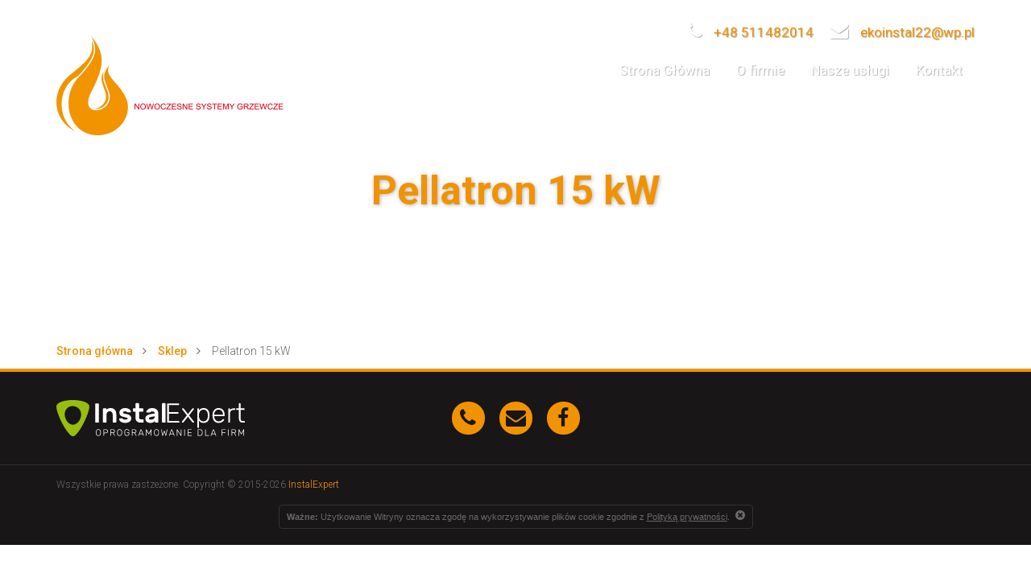

--- FILE ---
content_type: text/html; charset=UTF-8
request_url: https://ekoinstal.gie24.pl/sklep-wielun/pellatron-15-kw/
body_size: 6711
content:
<!DOCTYPE html>
<html lang="pl">
<head>
    <meta charset="UTF-8">
    <meta name="viewport" content="width=device-width, initial-scale=1, user-scalable=no">
    <title>Pellatron 15 kW - Eko-Instal - Wieluń</title>

    <link href="https://ekoinstal.gie24.pl/wp-content/themes/instal-expert/favicon.png" rel="icon" type="image/png">

    <meta name='robots' content='index, follow, max-image-preview:large, max-snippet:-1, max-video-preview:-1' />

	<!-- This site is optimized with the Yoast SEO plugin v19.5.1 - https://yoast.com/wordpress/plugins/seo/ -->
	<link rel="canonical" href="https://ekoinstal.gie24.pl/_partners/ekoinstal/uploads/2022/01/Pellatron-15-kW.html" />
	<meta property="og:locale" content="pl_PL" />
	<meta property="og:type" content="article" />
	<meta property="og:title" content="Pellatron 15 kW - Eko-Instal - Wieluń" />
	<meta property="og:description" content="Pellatron 15 kW" />
	<meta property="og:url" content="https://ekoinstal.gie24.pl/_partners/ekoinstal/uploads/2022/01/Pellatron-15-kW.html" />
	<meta property="og:site_name" content="Eko-Instal - Wieluń" />
	<meta name="twitter:card" content="summary" />
	<script type="application/ld+json" class="yoast-schema-graph">{"@context":"https://schema.org","@graph":[{"@type":"WebPage","@id":"https://ekoinstal.gie24.pl/_partners/ekoinstal/uploads/2022/01/Pellatron-15-kW.html","url":"https://ekoinstal.gie24.pl/_partners/ekoinstal/uploads/2022/01/Pellatron-15-kW.html","name":"Pellatron 15 kW - Eko-Instal - Wieluń","isPartOf":{"@id":"https://ekoinstal.gie24.pl/#website"},"primaryImageOfPage":{"@id":"https://ekoinstal.gie24.pl/_partners/ekoinstal/uploads/2022/01/Pellatron-15-kW.html#primaryimage"},"image":{"@id":"https://ekoinstal.gie24.pl/_partners/ekoinstal/uploads/2022/01/Pellatron-15-kW.html#primaryimage"},"thumbnailUrl":"","datePublished":"2022-01-31T07:02:45+00:00","dateModified":"2022-01-31T07:02:45+00:00","breadcrumb":{"@id":"https://ekoinstal.gie24.pl/_partners/ekoinstal/uploads/2022/01/Pellatron-15-kW.html#breadcrumb"},"inLanguage":"pl-PL","potentialAction":[{"@type":"ReadAction","target":["https://ekoinstal.gie24.pl/_partners/ekoinstal/uploads/2022/01/Pellatron-15-kW.html"]}]},{"@type":"ImageObject","inLanguage":"pl-PL","@id":"https://ekoinstal.gie24.pl/_partners/ekoinstal/uploads/2022/01/Pellatron-15-kW.html#primaryimage","url":"","contentUrl":""},{"@type":"BreadcrumbList","@id":"https://ekoinstal.gie24.pl/_partners/ekoinstal/uploads/2022/01/Pellatron-15-kW.html#breadcrumb","itemListElement":[{"@type":"ListItem","position":1,"name":"Strona główna","item":"https://ekoinstal.gie24.pl/"},{"@type":"ListItem","position":2,"name":"Sklep","item":"https://ekoinstal.gie24.pl/sklep-wielun/"},{"@type":"ListItem","position":3,"name":"Pellatron 15 kW"}]},{"@type":"WebSite","@id":"https://ekoinstal.gie24.pl/#website","url":"https://ekoinstal.gie24.pl/","name":"Eko-Instal - Wieluń","description":"Sklep | Chemia Gospodarcza","publisher":{"@id":"https://ekoinstal.gie24.pl/#organization"},"potentialAction":[{"@type":"SearchAction","target":{"@type":"EntryPoint","urlTemplate":"https://ekoinstal.gie24.pl/?s={search_term_string}"},"query-input":"required name=search_term_string"}],"inLanguage":"pl-PL"},{"@type":"Organization","@id":"https://ekoinstal.gie24.pl/#organization","name":"Eko-Instal - Wieluń","url":"https://ekoinstal.gie24.pl/","sameAs":[],"logo":{"@type":"ImageObject","inLanguage":"pl-PL","@id":"https://ekoinstal.gie24.pl/#/schema/logo/image/","url":"https://ekoinstal.gie24.pl/_partners/ekoinstal/uploads/2018/03/cropped-LOGOTYP-COLOR.png","contentUrl":"https://ekoinstal.gie24.pl/_partners/ekoinstal/uploads/2018/03/cropped-LOGOTYP-COLOR.png","width":282,"height":123,"caption":"Eko-Instal - Wieluń"},"image":{"@id":"https://ekoinstal.gie24.pl/#/schema/logo/image/"}}]}</script>
	<!-- / Yoast SEO plugin. -->


<link rel='dns-prefetch' href='//maps.googleapis.com' />
<link rel='dns-prefetch' href='//s.w.org' />
<link rel="alternate" type="application/rss+xml" title="Eko-Instal - Wieluń &raquo; Kanał z wpisami" href="https://ekoinstal.gie24.pl/feed/" />
<link rel="alternate" type="application/rss+xml" title="Eko-Instal - Wieluń &raquo; Kanał z komentarzami" href="https://ekoinstal.gie24.pl/comments/feed/" />
<script type="text/javascript">
window._wpemojiSettings = {"baseUrl":"https:\/\/s.w.org\/images\/core\/emoji\/14.0.0\/72x72\/","ext":".png","svgUrl":"https:\/\/s.w.org\/images\/core\/emoji\/14.0.0\/svg\/","svgExt":".svg","source":{"concatemoji":"https:\/\/ekoinstal.gie24.pl\/wp-includes\/js\/wp-emoji-release.min.js?ver=6.0.11"}};
/*! This file is auto-generated */
!function(e,a,t){var n,r,o,i=a.createElement("canvas"),p=i.getContext&&i.getContext("2d");function s(e,t){var a=String.fromCharCode,e=(p.clearRect(0,0,i.width,i.height),p.fillText(a.apply(this,e),0,0),i.toDataURL());return p.clearRect(0,0,i.width,i.height),p.fillText(a.apply(this,t),0,0),e===i.toDataURL()}function c(e){var t=a.createElement("script");t.src=e,t.defer=t.type="text/javascript",a.getElementsByTagName("head")[0].appendChild(t)}for(o=Array("flag","emoji"),t.supports={everything:!0,everythingExceptFlag:!0},r=0;r<o.length;r++)t.supports[o[r]]=function(e){if(!p||!p.fillText)return!1;switch(p.textBaseline="top",p.font="600 32px Arial",e){case"flag":return s([127987,65039,8205,9895,65039],[127987,65039,8203,9895,65039])?!1:!s([55356,56826,55356,56819],[55356,56826,8203,55356,56819])&&!s([55356,57332,56128,56423,56128,56418,56128,56421,56128,56430,56128,56423,56128,56447],[55356,57332,8203,56128,56423,8203,56128,56418,8203,56128,56421,8203,56128,56430,8203,56128,56423,8203,56128,56447]);case"emoji":return!s([129777,127995,8205,129778,127999],[129777,127995,8203,129778,127999])}return!1}(o[r]),t.supports.everything=t.supports.everything&&t.supports[o[r]],"flag"!==o[r]&&(t.supports.everythingExceptFlag=t.supports.everythingExceptFlag&&t.supports[o[r]]);t.supports.everythingExceptFlag=t.supports.everythingExceptFlag&&!t.supports.flag,t.DOMReady=!1,t.readyCallback=function(){t.DOMReady=!0},t.supports.everything||(n=function(){t.readyCallback()},a.addEventListener?(a.addEventListener("DOMContentLoaded",n,!1),e.addEventListener("load",n,!1)):(e.attachEvent("onload",n),a.attachEvent("onreadystatechange",function(){"complete"===a.readyState&&t.readyCallback()})),(e=t.source||{}).concatemoji?c(e.concatemoji):e.wpemoji&&e.twemoji&&(c(e.twemoji),c(e.wpemoji)))}(window,document,window._wpemojiSettings);
</script>
<style type="text/css">
img.wp-smiley,
img.emoji {
	display: inline !important;
	border: none !important;
	box-shadow: none !important;
	height: 1em !important;
	width: 1em !important;
	margin: 0 0.07em !important;
	vertical-align: -0.1em !important;
	background: none !important;
	padding: 0 !important;
}
</style>
	<link rel='stylesheet' id='ds-wp-addons-css'  href='https://ekoinstal.gie24.pl/wp-content/plugins/ds-wp-addons/css/ds-wp-addons.css?ver=1.0' type='text/css' media='all' />
<link rel='stylesheet' id='ds-wp-add-style-css'  href='https://ekoinstal.gie24.pl/wp-content/plugins/ds-wp-addons/css/style.css?ver=6.0.11' type='text/css' media='all' />
<link rel='stylesheet' id='wordpress-popular-posts-css'  href='https://ekoinstal.gie24.pl/wp-content/plugins/wordpress-popular-posts/style/wpp.css?ver=3.3.3modify' type='text/css' media='all' />
<link rel="https://api.w.org/" href="https://ekoinstal.gie24.pl/wp-json/" /><link rel="alternate" type="application/json" href="https://ekoinstal.gie24.pl/wp-json/wp/v2/media/1356" /><link rel="EditURI" type="application/rsd+xml" title="RSD" href="https://ekoinstal.gie24.pl/xmlrpc.php?rsd" />
<link rel="wlwmanifest" type="application/wlwmanifest+xml" href="https://ekoinstal.gie24.pl/wp-includes/wlwmanifest.xml" /> 
<meta name="generator" content="WordPress 6.0.11" />
<link rel='shortlink' href='https://ekoinstal.gie24.pl/?p=1356' />
<link rel="alternate" type="application/json+oembed" href="https://ekoinstal.gie24.pl/wp-json/oembed/1.0/embed?url=https%3A%2F%2Fekoinstal.gie24.pl%2Fsklep-wielun%2Fpellatron-15-kw%2F" />
<link rel="alternate" type="text/xml+oembed" href="https://ekoinstal.gie24.pl/wp-json/oembed/1.0/embed?url=https%3A%2F%2Fekoinstal.gie24.pl%2Fsklep-wielun%2Fpellatron-15-kw%2F&#038;format=xml" />
            <script>
            var wp_template_directory_uri = 'https://ekoinstal.gie24.pl/wp-content/themes/instal-expert';
            </script>
            <script>
(function(i,s,o,g,r,a,m){i['GoogleAnalyticsObject']=r;i[r]=i[r]||function(){
(i[r].q=i[r].q||[]).push(arguments)},i[r].l=1*new Date();a=s.createElement(o),
m=s.getElementsByTagName(o)[0];a.async=1;a.src=g;m.parentNode.insertBefore(a,m)
})(window,document,'script','https://www.google-analytics.com/analytics.js','ga');
ga('create', 'UA-132063921-4', 'auto');
ga('send', 'pageview');
</script>
            <script>
        var SITE_URL = 'https://ekoinstal.gie24.pl';
        </script>
        <script src="https://www.google.com/recaptcha/api.js?hl=pl_PL" async defer></script>
				<!-- WordPress Popular Posts v3.3.3modify -->
				<script type="text/javascript">//<![CDATA[

					var sampling_active = 0;
					var sampling_rate   = 100;
					var do_request = false;

					if ( !sampling_active ) {
						do_request = true;
					} else {
						var num = Math.floor(Math.random() * sampling_rate) + 1;
						do_request = ( 1 === num );
					}

					if ( do_request ) {

						// Create XMLHttpRequest object and set variables
						var xhr = ( window.XMLHttpRequest )
						  ? new XMLHttpRequest()
						  : new ActiveXObject( "Microsoft.XMLHTTP" ),
						url = 'https://ekoinstal.gie24.pl/wp-admin/admin-ajax.php',
						params = 'action=update_views_ajax&token=a0314664f7&wpp_id=1356';
						// Set request method and target URL
						xhr.open( "POST", url, true );
						// Set request header
						xhr.setRequestHeader( "Content-type", "application/x-www-form-urlencoded" );
						// Hook into onreadystatechange
						xhr.onreadystatechange = function() {
							if ( 4 === xhr.readyState && 200 === xhr.status ) {
								if ( window.console && window.console.log ) {
									window.console.log( xhr.responseText );
								}
							}
						};
						// Send request
						xhr.send( params );

					}

				//]]></script>
				<!-- End WordPress Popular Posts v3.3.3modify -->
				<link rel="icon" href="https://ekoinstal.gie24.pl/_partners/ekoinstal/uploads/2018/02/cropped-EKOINSTAL-OBRAZEK-32x32.png" sizes="32x32" />
<link rel="icon" href="https://ekoinstal.gie24.pl/_partners/ekoinstal/uploads/2018/02/cropped-EKOINSTAL-OBRAZEK-192x192.png" sizes="192x192" />
<link rel="apple-touch-icon" href="https://ekoinstal.gie24.pl/_partners/ekoinstal/uploads/2018/02/cropped-EKOINSTAL-OBRAZEK-180x180.png" />
<meta name="msapplication-TileImage" content="https://ekoinstal.gie24.pl/_partners/ekoinstal/uploads/2018/02/cropped-EKOINSTAL-OBRAZEK-270x270.png" />
</head>
<body class="attachment attachment-template-default attachmentid-1356 attachment-html wp-custom-logo" style="display: none;">
    <div id="fb-root"></div>
    <script>(function(d, s, id) {
      var js, fjs = d.getElementsByTagName(s)[0];
      if (d.getElementById(id)) return;
      js = d.createElement(s); js.id = id;
      js.src = "//connect.facebook.net/pl_PL/sdk.js#xfbml=1&version=v2.6";
      fjs.parentNode.insertBefore(js, fjs);
    }(document, 'script', 'facebook-jssdk'));</script>

    <header class="default">
    <div class="container">
        <div class="row">
            <div class="col-xs-12 col-sm-8 col-md-9 col-lg-8 text-right">
                <ul class="contact"><li><a href="tel:+48511482014" title="Telefon"><i class="fa fa-phone"></i>+48 511482014</a></li><li><a href="mailto:ekoinstal22@wp.pl" title="E-mail"><i class="fa fa-envelope"></i>ekoinstal22@wp.pl</a></li></ul>                <ul id="menu-menu-glowne" class="menu hidden-xs hidden-sm"><li id="menu-item-5" class="menu-item menu-item-type-post_type menu-item-object-page menu-item-home menu-item-5"><a href="https://ekoinstal.gie24.pl/">Strona Główna</a></li>
<li id="menu-item-19" class="menu-item menu-item-type-post_type menu-item-object-page menu-item-19"><a href="https://ekoinstal.gie24.pl/o-firmie-ekoinstal/">O firmie</a></li>
<li id="menu-item-670" class="menu-item menu-item-type-post_type menu-item-object-page menu-item-670"><a href="https://ekoinstal.gie24.pl/nasze-uslugi/">Nasze usługi</a></li>
<li id="menu-item-22" class="menu-item menu-item-type-post_type menu-item-object-page menu-item-22"><a href="https://ekoinstal.gie24.pl/kontakt/">Kontakt</a></li>
</ul>                <div class="menu-mobile hidden-md hidden-lg">
                    <button type="button" class="navbar-toggle collapsed right" data-toggle="collapse" data-target="header .menu" aria-expanded="false" aria-controls="navbar">
                        <i class="fa fa-times" aria-hidden="true"></i>
                    </button>
                </div>
            </div>
            <div class="col-xs-12 col-sm-12 col-md-3 col-lg-4">
                <a href="https://ekoinstal.gie24.pl/" class="custom-logo-link" rel="home"><img width="282" height="123" src="https://ekoinstal.gie24.pl/_partners/ekoinstal/uploads/2018/03/cropped-LOGOTYP-COLOR.png" class="custom-logo" alt="Eko-Instal &#8211; Wieluń" srcset="https://ekoinstal.gie24.pl/_partners/ekoinstal/uploads/2018/03/cropped-LOGOTYP-COLOR.png 282w, https://ekoinstal.gie24.pl/_partners/ekoinstal/uploads/2018/03/cropped-LOGOTYP-COLOR-262x114.png 262w" sizes="(max-width: 282px) 100vw, 282px" /></a>                <button type="button" class="navbar-toggle collapsed right" data-toggle="collapse" data-target="header .menu" aria-expanded="false" aria-controls="navbar">
                    <span class="icon-bar"></span>
                    <span class="icon-bar"></span>
                    <span class="icon-bar"></span>
                </button>
            </div>
        </div>
    </div>
</header>


 <section class="section-header">
     <div class="background-filter-contrast"></div>
     <div class="container">
         <div class="row">
             <h1 class="col-sm-12 col-md-12 col-lg-10">
                Pellatron 15 kW            </h1>
                     </div>
     </div>
      </section>

<div class="section-breadcrumbs section-nopadding">
    <div class="container">
                    <ol  class="breadcrumbs">
                <li><a href="https://ekoinstal.gie24.pl">Strona główna</a></li>

                
                
                
                    
                    
                    
                    <li><a href="https://ekoinstal.gie24.pl/sklep-wielun/">Sklep</a></li>

                                        <li class="active">Pellatron 15 kW</li>

                            </ol>
            </div>
</div>



    
    

    <footer>
        <div class="container">
            <div class="row flex flex-valign-items-center">
                <div class="hidden-xs col-xs-6 col-sm-6 col-md-4">
                    <img src="https://ekoinstal.gie24.pl/wp-content/themes/instal-expert/images/logo-ie-white-small.svg" class="logo" alt="Logo InstalExpert Oprogramowanie dla firm">
                </div>
                <div class="col-xs-12 col-sm-6 col-md-4">
                    <a href="tel:+48511482014" class="icon-social" title="Telefon"><i class="fa fa-phone"></i></a><a href="mailto:ekoinstal22@wp.pl" class="icon-social" title="E-mail"><i class="fa fa-envelope"></i></a><a href="https://www.facebook.com/EKO-INSTAL-Polska-Sp-z-oo-305348239539707/?pnref=lhc" class="icon-social" title="Facebook" target="_new"><i class="fa fa-facebook"></i></a>                </div>
                <div class="col-xs-12 col-sm-12 col-md-4">
                                        <div class="socials">
                        <pre style="display: none;">
Array
(
    [all] => Array
        (
            [0] => Array
                (
                    [type] => phone
                    [title] => +48 511482014
                    [link_url] => tel:+48511482014
                    [link_title] => Telefon
                    [link_target] => 
                    [link] => <a href="tel:+48511482014" title="Telefon"><i class="fa fa-phone"></i>+48 511482014</a>
                )

            [1] => Array
                (
                    [type] => envelope
                    [title] => ekoinstal22@wp.pl
                    [link_url] => mailto:ekoinstal22@wp.pl
                    [link_title] => E-mail
                    [link_target] => 
                    [link] => <a href="mailto:ekoinstal22@wp.pl" title="E-mail"><i class="fa fa-envelope"></i>ekoinstal22@wp.pl</a>
                )

            [2] => Array
                (
                    [type] => facebook-official
                    [title] => Eko-Instal 
                    [link_url] => https://www.facebook.com/EKO-INSTAL-Polska-Sp-z-oo-305348239539707/?pnref=lhc
                    [link_title] => Facebook
                    [link_target] => _new
                    [link] => <a href="https://www.facebook.com/EKO-INSTAL-Polska-Sp-z-oo-305348239539707/?pnref=lhc" title="Facebook" target="_new"><i class="fa fa-facebook-official"></i>Eko-Instal </a>
                )

        )

    [header] => Array
        (
            [0] => Array
                (
                    [type] => phone
                    [title] => +48 511482014
                    [link_url] => tel:+48511482014
                    [link_title] => Telefon
                    [link_target] => 
                    [link] => <a href="tel:+48511482014" title="Telefon"><i class="fa fa-phone"></i>+48 511482014</a>
                )

            [1] => Array
                (
                    [type] => envelope
                    [title] => ekoinstal22@wp.pl
                    [link_url] => mailto:ekoinstal22@wp.pl
                    [link_title] => E-mail
                    [link_target] => 
                    [link] => <a href="mailto:ekoinstal22@wp.pl" title="E-mail"><i class="fa fa-envelope"></i>ekoinstal22@wp.pl</a>
                )

        )

    [footer] => Array
        (
            [0] => Array
                (
                    [type] => phone
                    [title] => +48 511482014
                    [link_url] => tel:+48511482014
                    [link_title] => Telefon
                    [link_target] => 
                    [link] => <a href="tel:+48511482014" title="Telefon"><i class="fa fa-phone"></i>+48 511482014</a>
                )

            [1] => Array
                (
                    [type] => envelope
                    [title] => ekoinstal22@wp.pl
                    [link_url] => mailto:ekoinstal22@wp.pl
                    [link_title] => E-mail
                    [link_target] => 
                    [link] => <a href="mailto:ekoinstal22@wp.pl" title="E-mail"><i class="fa fa-envelope"></i>ekoinstal22@wp.pl</a>
                )

            [2] => Array
                (
                    [type] => facebook-official
                    [title] => Eko-Instal 
                    [link_url] => https://www.facebook.com/EKO-INSTAL-Polska-Sp-z-oo-305348239539707/?pnref=lhc
                    [link_title] => Facebook
                    [link_target] => _new
                    [link] => <a href="https://www.facebook.com/EKO-INSTAL-Polska-Sp-z-oo-305348239539707/?pnref=lhc" title="Facebook" target="_new"><i class="fa fa-facebook-official"></i>Eko-Instal </a>
                )

        )

    [fb-like] => Array
        (
            [0] => https://www.facebook.com/EKO-INSTAL-Polska-Sp-z-oo-305348239539707/?pnref=lhc
        )

)
</pre>
<div class="fb-like" data-href="https://www.facebook.com/EKO-INSTAL-Polska-Sp-z-oo-305348239539707/?pnref=lhc" data-layout="button_count" data-action="like" data-show-faces="false" data-share="false"></div>
                    </div>
                </div>
            </div>
        </div>
        <div class="info">
            <div class="container">
                <div class="row">
                    <div class="col-xs-6 reserved">
                        Wszystkie prawa zastzeżone. Copyright © 2015-2026 <a href="http://gie24.pl/" target="_blank">InstalExpert</a>
                    </div>
                    <div class="col-xs-12 cookies-info">
                        
            <div class="alert alert-info cookies ">
                <i class="fa fa-times-circle" aria-hidden="true"></i>
                <strong>Ważne:</strong> Użytkowanie Witryny oznacza zgodę na wykorzystywanie plików cookie zgodnie z <a href="http://gie24.pl/polityka-prywatnosci" target="_new">Polityką prywatności</a>.            </div>

                                </div>
                </div>
            </div>
        </div>
    </footer>

    
    <script src="https://code.jquery.com/jquery-2.2.1.min.js"></script>
    <script src="https://maxcdn.bootstrapcdn.com/bootstrap/3.3.6/js/bootstrap.min.js" integrity="sha384-0mSbJDEHialfmuBBQP6A4Qrprq5OVfW37PRR3j5ELqxss1yVqOtnepnHVP9aJ7xS" crossorigin="anonymous"></script>
    <script src="https://ekoinstal.gie24.pl/wp-content/themes/instal-expert/js/lightbox.min.js?v=1.10.6"></script>
    <script src="https://ekoinstal.gie24.pl/wp-content/themes/instal-expert/js/global.min.js?v=1.10.6"></script>
	<script src="//instant.page/2.0.0" type="module" defer integrity="sha384-D7B5eODAUd397+f4zNFAVlnDNDtO1ppV8rPnfygILQXhqu3cUndgHvlcJR2Bhig8"></script>

    <!-- CSS -->
    <link rel="stylesheet" href="https://maxcdn.bootstrapcdn.com/bootstrap/3.3.6/css/bootstrap.min.css" integrity="sha384-1q8mTJOASx8j1Au+a5WDVnPi2lkFfwwEAa8hDDdjZlpLegxhjVME1fgjWPGmkzs7" crossorigin="anonymous">
    <link rel="stylesheet" href="https://maxcdn.bootstrapcdn.com/bootstrap/3.3.6/css/bootstrap-theme.min.css" integrity="sha384-fLW2N01lMqjakBkx3l/M9EahuwpSfeNvV63J5ezn3uZzapT0u7EYsXMjQV+0En5r" crossorigin="anonymous">
    <link rel="stylesheet" href="https://maxcdn.bootstrapcdn.com/font-awesome/4.5.0/css/font-awesome.min.css" integrity="sha384-XdYbMnZ/QjLh6iI4ogqCTaIjrFk87ip+ekIjefZch0Y+PvJ8CDYtEs1ipDmPorQ+" crossorigin="anonymous">
    <link rel="stylesheet" href="https://ekoinstal.gie24.pl/wp-content/themes/instal-expert/css/bootstrap-custom_grid.min.css?v=1.10.6">
    <link rel="stylesheet" href="https://ekoinstal.gie24.pl/wp-content/themes/instal-expert/css/bootstrap-carousel-fade.min.css?v=1.10.6">
    <link rel="stylesheet" href="https://ekoinstal.gie24.pl/wp-content/themes/instal-expert/css/bootstrap-carousel-multiple.min.css?v=1.10.6">
    <link rel="stylesheet" href="https://ekoinstal.gie24.pl/wp-content/themes/instal-expert/css/lightbox.min.css?v=1.10.6">

    <link rel="stylesheet" href="https://ekoinstal.gie24.pl/wp-content/themes/instal-expert/style.min.css?v=1.10.6">
    <link href="https://fonts.googleapis.com/css?family=Roboto:100,300,400,500,700,900&subset=latin,latin-ext" rel="stylesheet" type="text/css">
    
    		<style>		a:not(.btn), a:not(.btn):hover {
			color: #f19300;
		}

		.btn,
		body > section.section-parent-menu ul.parent-menu li.current-item {
			background-color: #f19300;
		}

		.navbar-toggle {
			background-color: #f19300;
		}

		.post-nav a:hover:before,
		body > header .menu > li.current-menu-item > a {
			background-color: #f19300;
		}

		body > header .menu > li.menu-item-has-children::after {
			color: #f19300;
		}

		body > .section.section-line {
			background-color: #f19300;
		}

		body > footer {
			border-top-color: #f19300;
		}
		
		body > .section-header h1,
		section.section-slider h1 {
			color: #f19300;
		}

		.paginate ul li span.current {
			background-color: #f19300;
		}

		.contact-details i {
			color: #f19300; 
		}

		.circle {
			border-color: #f19300;
			color: #f19300;
		}

		.circle label {
			border-color: #f19300;
		}

		.icon-social {
			background-color: #f19300;
		}

		.page-template-template-contact .persons .contact-details li i {
			color: #f19300;
		}

		@media only screen and (max-width: 991px) {
			body > header .menu {
				background: #f19300;
			}

			body > header .menu.in + .menu-mobile {
				background: #f19300;
			}

			body > header .menu > li a, body > header .menu >li ul > li a {
				border-bottom-color: #b7b7b7;
			}
		}
		</style>
		            <script src="https://ekoinstal.gie24.pl/wp-content/plugins/ie-config/js/ie-config.min.js"></script>
        
                <script type="text/javascript">
                // -------------------- COOKIES --------------------
                jQuery(function() {
                    var sName = 'cookieinfo';
                    var sStr = '; '+ document.cookie +';';
                    var nIndex = sStr.indexOf('; '+ escape(sName) +'=');
                    var alert = $('.alert.cookies');

                    if (nIndex === -1)
                        alert.show();
                    else
                        alert.remove();

                    $('i', alert).click(function() {
                        var oExpire = new Date();
                        oExpire.setTime((new Date()).getTime() + 3600000*24*365);
                        document.cookie = sName + "=1;domain=;expires=" + oExpire;
                        alert.remove();
                    });
                });
                </script>

                <script type='text/javascript' src='https://maps.googleapis.com/maps/api/js?v=3.30&#038;signed_in=true&#038;libraries=places&#038;key=AIzaSyBEpgxjc2qJFmQ3KOrQwhbOJ8LaM4LrV_c&#038;ver=6.0.11' id='google-map-js'></script>
<script type='text/javascript' src='https://ekoinstal.gie24.pl/wp-content/plugins/ds-wp-addons/js/ds-wp-addons.js?ver=1.0' id='ds-wp-addons-js'></script>
</body>
</html>


--- FILE ---
content_type: text/html; charset=UTF-8
request_url: https://ekoinstal.gie24.pl/wp-admin/admin-ajax.php
body_size: -66
content:
WPP: OK. Execution time: 0.000773 seconds

--- FILE ---
content_type: text/css
request_url: https://ekoinstal.gie24.pl/wp-content/plugins/ds-wp-addons/css/ds-wp-addons.css?ver=1.0
body_size: -8
content:
/**
 * Map
 */
    .map {
        width: 100%;
        min-height: 70vh;
    }


--- FILE ---
content_type: text/css
request_url: https://ekoinstal.gie24.pl/wp-content/themes/instal-expert/style.min.css?v=1.10.6
body_size: 5383
content:
body{font-family:Roboto,sans-serif;font-weight:300;color:#6a6a6a;overflow-x:hidden;line-height:1.65}a:not(.btn),a:not(.btn):hover{color:#97bd0e}a[href="#"]{cursor:default}article.article-short{margin-bottom:30px}article.article-short>.text,article.article-short>a,article.article-short>h5{padding-left:3px;padding-right:3px}article.article-short>.img{position:relative;border:3px solid #fff;overflow:hidden}article.article-short>.img img{max-width:100%;width:100%;height:auto}article.article-short>.img label{position:absolute;bottom:0;left:0;margin:0;padding:3px 12px;background:#211d1e;color:#fff;font-size:13px;font-weight:500;z-index:1}article.article-short .socials{position:absolute;bottom:0;right:0;padding:4px 8px;background-color:#fff;border-radius:4px 0 0 0}article.article-short>h5{margin-top:15px;margin-bottom:15px}article.article-short>a{display:inline-block;margin-top:15px;font-weight:500;text-transform:uppercase}h3{font-size:38px;font-weight:700;color:#211d1e}h3 label{display:block;margin-top:5px;font-size:17px;font-weight:300;color:#6a6a6a}h4{font-size:29px;font-weight:500}h4 label{display:block;font-size:15px;font-weight:500}h5{font-size:18px;font-weight:400;color:#211d1e}.flex{display:-webkit-box;display:-moz-box;display:-ms-flexbox;display:-webkit-flex;display:flex;flex-wrap:wrap}.flex.row::after,.flex.row::before{display:none}.flex.flex-nowrap{flex-wrap:initial}.flex.flex-valign-center{align-self:center}.flex.flex-valign-items-center{align-items:center}form{position:relative;overflow:hidden}form.form-busy::after,form.form-busy::before{content:'';position:absolute;display:block;top:0;bottom:0;left:0;right:0}form.form-busy::before{z-index:99;background:url(images/ajax-loader.gif) no-repeat center center}form.form-busy::after{z-index:98;opacity:.6;background:#fff}form .input,form input:not([type=submit]):not([type=checkbox]):not([type=radio]):not([type=hidden]),form select,form textarea{margin-bottom:15px;padding:13px 15px;background:#fff;border:1px solid #d0d0d0;border-radius:0;font-size:13px;font-weight:500;line-height:normal;color:#6a6a6a}form .input,form input:not([class*=col-]):not([type=submit]):not([type=checkbox]):not([type=radio]):not([type=hidden]),form select,form textarea{width:100%}form textarea{height:120px}form input[name=spambox]{height:0!important;width:0!important;padding:0!important;margin:0!important;opacity:0!important}form input:not([type=submit])::-webkit-input-placeholder,form textarea::-webkit-input-placeholder{font-weight:400;color:#b6b4b5}form select option{color:#000}form select.select-empty{font-weight:400;color:#b6b4b5}form .btn{display:table;margin:0 auto}form input[type=text][disabled],form textarea[disabled]{background:#efefef!important}form input[type=checkbox],form input[type=radio]{position:absolute;top:0;left:15px;width:25px;height:25px;margin:0;opacity:0}form input[type=checkbox]+label,form input[type=radio]+label{position:relative;margin:0;font-size:15px;font-weight:300;cursor:pointer}form input[type=checkbox]+label::before,form input[type=radio]+label::before{content:"";display:block;position:relative;width:15px;height:15px;float:left;margin:3px 15px 0 0;border:1px solid #bfbfbf;background-color:#fff}form input[type=radio]+label::before{border-radius:100%}form input[type=checkbox]+label::after,form input[type=radio]+label::after{visibility:hidden;position:absolute;top:0;left:0;display:block;margin:7px 4px 4px 4px;width:7px;height:7px;line-height:1}form input[type=checkbox]+label::after{content:"";background-color:#97bc0d}form input[type=radio]+label::after{content:"";background-color:#97bc0d;border-radius:100%}form input[type=checkbox]:checked+label::after,form input[type=radio]:checked+label::after{visibility:visible}form input[type=checkbox][disabled]+label,form input[type=radio][disabled]+label{cursor:default}form input[type=checkbox][disabled]+label::after,form input[type=checkbox][disabled]+label::before,form input[type=radio][disabled]+label::after,form input[type=radio][disabled]+label::before{opacity:.35}form .checkbox-wrapper{position:relative;padding-bottom:5px}form .checkbox-wrapper label{white-space:pre}form .checkbox-block{display:block;position:relative;margin-bottom:15px}form .checkbox-block label span{float:left;width:calc(100% - 30px)}form .input-email,form .input-phone{max-width:60%}form .input-postcode{max-width:125px}.form-autocomplete{position:static}.form-autocomplete .autocomplete{list-style:none;padding:0;left:5px;border:2px solid transparent;border-top:none;background:#fff;color:#000;text-shadow:none;overflow-y:auto;max-height:150px;-webkit-box-shadow:1px 1px 5px 0 rgba(50,50,50,.75);-moz-box-shadow:1px 1px 5px 0 rgba(50,50,50,.75);box-shadow:1px 1px 5px 0 rgba(50,50,50,.75);z-index:1;opacity:.95}.form-autocomplete .autocomplete li{padding:5px 10px;border-bottom:1px solid #e5e5e5;font-size:15px;cursor:pointer}.form-autocomplete .autocomplete li:hover{background-color:#97bc0d;color:#fff}body>.section,body>section{background-color:#fff;padding-top:70px;padding-bottom:70px}body>.section>.container>.row>h3,body>section>.container>.row>h3{margin-top:0;margin-bottom:40px;font-weight:300}body>.section>.container>.row>h3>a,body>section>.container>.row>h3>a{font-weight:400;font-size:14px}body>.section>.container>.row>nav,body>section>.container>.row>nav{text-align:right}body>section:nth-of-type(2n){background-color:#efefef}body>section .content{line-height:2;font-size:15px}body>section .content h1,body>section .content h2,body>section .content h3{margin-top:0;font-size:30px;font-weight:100;line-height:1.5}body>section .content img{max-width:100%;height:auto}body>section .content ul{list-style:none}body>section .content ul li:before{content:"\e067";position:absolute;display:block;margin-left:-38px;font-family:'Glyphicons Halflings';font-size:20px;line-height:1.5;color:#97bc0d}body>section .content+article.article-short{margin-top:30px}@media only screen and (min-width:992px){body>section .row>article.article-short.col-md-4:nth-of-type(3n+1){clear:both}body>section .row>article.article-short.col-md-4:nth-of-type(n+4){margin-top:0}}@media only screen and (min-width:768px) and (max-width:991px){body>section .row>article.article-short.col-sm-6:nth-of-type(2n+1){clear:both}body>section .row>article.article-short.col-md-4:nth-of-type(n+3){margin-top:0}}@media only screen and (min-width:768px){body>section .content+article.article-short.col-md-6+article.article-short.col-md-6 body>section .content+article.article-short.col-lg-6+article.article-short.col-lg-6,body>section .content+article.article-short.col-sm-6+article.article-short.col-sm-6,body>section .content+article.article-short.col-xs-6+article.article-short.col-xs-6{margin-top:30px}}body>section sidebar>.row>div>h3{margin-top:10px;margin-bottom:20px;font-size:24px;font-weight:300}body>section sidebar>.row>div:first-of-type>h3{margin-top:0}body>section sidebar .popular-posts ul{list-style:none;padding:0}body>section sidebar .popular-posts li{margin-bottom:20px}body>section sidebar .popular-posts li img{float:left;margin-right:15px}body>section sidebar .popular-posts li a{font-size:16px;font-weight:300;color:#211d1e}body>section sidebar .popular-posts li a:hover{text-decoration:none}body>section sidebar .ads>div.ads-single:not(:first-of-type){margin-top:15px}body>section.section-empty{height:0!important;padding:0;margin:0}body>.section-header{position:relative;padding:190px 0 140px 0;overflow:hidden;text-align:center;text-shadow:1px 1px 5px rgba(0,0,0,.3);color:#fff}body>.section-header .container{z-index:1}body>.section-header h1,body>.section-header h2{float:none;margin-left:auto;margin-right:auto}body>.section-header h1{font-size:50px;font-weight:600;color:#97bd0e}body>.section-header h2{font-size:22px;font-weight:300;line-height:33px}body>.section-header .socials{position:absolute;bottom:0;right:0;padding:4px 8px;background-color:#fff;border-radius:4px 0 0 0}body>.section-header.section-header-small{padding-top:70px;padding-bottom:70px;background:url(images/bg-default.jpg) no-repeat center center}body>section.section-image{position:relative;padding-top:0;padding-bottom:0;background-size:cover;background-repeat:no-repeat;background-position:center center;text-shadow:3px 3px 5px rgba(0,0,0,.3);color:#fff}body>section.section-image>div{padding-top:10%;padding-bottom:10%;text-transform:uppercase}body>section.section-image>div :not(.btn){line-height:1.4}body>section.section-image>div label{font-weight:400}body>section.section-image>div .btn{margin-top:45px}body>.section.section-line{padding-top:50px;padding-bottom:50px;background-color:#97bd0e;color:#fff;font-size:38px;font-weight:100;text-align:center}body>.section.section-line .btn{margin-left:20px}body>section.section-nopadding{padding-top:0;padding-bottom:0}body>section.section-parent-menu>.container>.row>div>section{padding:50px 0;border-bottom:3px dotted #fff}body>section.section-parent-menu>.container>.row>div>section:first-child{padding-top:0}body>section.section-parent-menu>.container>.row>div>section:last-of-type{padding-bottom:0;border:none}body>section.section-parent-menu>.container>.row>div>section>.container>.row>h3{margin-top:0;margin-bottom:25px;font-weight:300;text-align:left}body>section.section-parent-menu .section-repeater>.container{width:auto}body>section.section-parent-menu ul.parent-menu{margin:0;padding:0;list-style:none}body>section.section-parent-menu ul.parent-menu li.current-item{background-color:#97bd0e}body>section.section-parent-menu ul.parent-menu li.current-item a{font-weight:500;color:#fff}body>section.section-parent-menu ul.parent-menu li a{display:block;padding:6px 8px}.background-filter,.background-filter-contrast{position:absolute;top:-6px;bottom:-6px;left:-8px;right:-8px;background-position:center center;background-size:cover;background-repeat:no-repeat;z-index:0}.background-filter{-webkit-filter:blur(6px) brightness(.7) contrast(120%) grayscale(100%);-moz-filter:blur(6px) brightness(.7) contrast(120%) grayscale(100%);-ms-filter:blur(6px) brightness(.7) contrast(120%) grayscale(100%);-o-filter:blur(6px) brightness(.7) contrast(120%) grayscale(100%);filter:blur(6px) brightness(.7) contrast(120%) grayscale(100%)}.background-filter-contrast{-webkit-filter:brightness(.5) contrast(120%);-moz-filter:brightness(.5) contrast(120%);-ms-filter:brightness(.5) contrast(120%);-o-filter:brightness(.5) contrast(120%);filter:brightness(.5) contrast(120%)}.box{position:relative;min-height:403px;margin-bottom:30px;padding:35px;border:1px solid #d4d3d3;color:#fff;text-shadow:3px 3px 5px rgba(0,0,0,.3);background-position:center center;background-repeat:no-repeat;background-size:cover}.box .btn{position:absolute;bottom:30px}.breadcrumbs{list-style:none;margin:0;padding:0}.breadcrumbs li{display:inline-block;padding:10px 0}.breadcrumbs li:not(:last-of-type)::after{display:inline-block;content:"\f105";display:inline-block;font:normal normal normal 14px/1 FontAwesome;font-size:inherit;text-rendering:auto;-webkit-font-smoothing:antialiased;-moz-osx-font-smoothing:grayscale;padding-left:12px;padding-right:11px}.breadcrumbs li a{font-weight:500}.btn{display:inline-block;padding:12px 35px;line-height:normal;background-color:#97bd0e;color:#fff;font-size:15px;font-weight:500;border-radius:0;text-shadow:none;text-transform:none;border-radius:3px}.btn.btn-small{padding:6px 12px;font-size:13px;font-weight:500}.btn.btn-white{background-color:#fff;color:#211d1e}.btn.btn-transparent{padding:10px 31px;background-color:transparent;border:2px solid #97bd0e;color:#97bd0e}.btn.btn-white.btn-transparent{color:#fff;border-color:#fff}a.carousel-control-outside{position:relative;font-size:35px;text-decoration:none}a.carousel-control-outside:active a.carousel-control-outside:hover,a.carousel-control-outside:visited{text-decoration:none}a.carousel-control-outside:hover{opacity:.7}.circle{position:relative;width:180px;height:180px;border:7px solid #97bd0e;border-radius:100%;color:#76940b;font-size:70px;background-position:center center;background-repeat:no-repeat;background-size:cover}.circle.circle-big{width:193px;height:193px}.circle.circle.no-border{border:none;width:187px;height:187px}.circle.circle-big.no-border{width:200px;height:200px}.circle.circle-grayscale{-webkit-filter:grayscale(100%);filter:grayscale(100%)}.circle i{position:absolute;top:50%;left:50%;transform:translateX(-50%) translateY(-50%)}.circle label{position:absolute;bottom:-7px;right:-7px;width:60px;height:60px;background:#fff;border:5px solid #97bd0e;border-radius:100%;font-size:30px;font-weight:100}.circle+*{margin-top:35px;color:#211d1e}.circle+* label{padding-top:10px;padding-bottom:10px;color:#6a6a6a;font-weight:inherit}.circles-container{text-align:center;padding:0 15%}.circles-container .circle{margin-left:auto;margin-right:auto}@media only screen and (max-width:991px){.col-sm-4 .circles-container{padding:0}}@media only screen and (max-width:767px){.col-xs-12>.circles-container{margin-bottom:50px}}ul.contact-details{margin:0;padding:0;list-style:none}ul.contact-details li{margin:0 0 10px}.contact-details i{margin-right:10px;color:#97bd0e}.contact-details a,.contact-details a:hover{color:inherit}@media only screen and (min-width:768px){.content-column{-webkit-column-count:2;-moz-column-count:2;column-count:2;-webkit-column-gap:50px;-moz-column-gap:50px;column-gap:50px}}.col-vertical-align{top:50%;-o-transform:translateY(-50%);-moz-transform:translateY(-50%);-ms-transform:translateY(-50%);-webkit-transform:translateY(-50%);transform:translateY(-50%)}.font-weight-100{font-weight:100}.font-weight-300{font-weight:300}.font-weight-500{font-weight:500}.font-weight-700{font-weight:600}.font-weight-900{font-weight:700}.icon-social{position:relative;display:inline-block;width:41px;height:41px;margin:0 9px;border-radius:100%;background-color:#97bc0d;background-position:center center;background-repeat:no-repeat;color:#181617!important;font-size:25px;font-weight:900;text-align:center}.icon-social:hover{background-color:#fff}.icon-social *{line-height:1.6}.navbar-toggle{margin-right:0;background-color:#97bd0e}.navbar-toggle .icon-bar{background-color:#fff}@media only screen and (max-width:991px){.navbar-toggle{display:block}}.paginate ul{margin:0;padding:0;list-style:none;text-align:center;overflow:hidden}.paginate ul li{padding:21px 0;display:inline-block}.paginate ul li a,.paginate ul li span{padding:6px 10px;color:#959595}.paginate ul li span.current{background-color:#97bd0e;color:#fff;font-weight:900;cursor:default}.paginate ul li.next,.paginate ul li.prev{padding:0}.paginate ul li.prev{float:left;border-right:1px solid #bfbfbf}.paginate ul li.next{float:right;border-left:1px solid #bfbfbf}.paginate ul li.next a,.paginate ul li.prev a{display:block;padding:21px 23px;font-weight:900;color:#959595;text-decoration:none}.post-nav{position:fixed;top:calc(50vh - 31px);background-color:#fff}.post-nav.post-nav-prev{left:0}.post-nav.post-nav-next{right:0}.post-nav a:before{display:inline-block;padding:21px 23px;font-weight:900;color:#959595;text-decoration:none}.post-nav.post-nav-prev a:before{content:"〈";float:left}.post-nav.post-nav-next a:before{content:"〉";float:right}.post-nav a:hover:before{background-color:#97bd0e;color:#fff}.post-nav a:hover span{display:inline-block}.post-nav a span{display:none;padding:21px 23px;font-weight:500;color:#959595;text-decoration:none}.socials{overflow:hidden}.tab-content .tab-pane{padding-top:40px}.text-center{text-align:center}.text-right{text-align:right}.animation-scale,.animation-scale>img{transition:all .15s ease-in-out}.animation-scale:hover,.animation-scale:hover>img{transform:scale(1.07) rotate(2deg)}.page-template-template-contact .persons{padding-bottom:30px}.page-template-template-contact .persons .circles-container{padding-bottom:40px}.page-template-template-contact .persons ul.contact-details{list-style:none;margin:0;padding:0;line-height:2;font-size:15px}.page-template-template-contact .persons .contact-details li{margin:0}.page-template-template-contact .persons .contact-details li i{margin-right:5px;color:#97bd0e}.page-template-template-contact .persons .contact-details li a{color:inherit}@media only screen and (min-width:992px){.page-template-template-contact .persons .circles-container ul.contact-details{margin-left:-20%;margin-right:-20%}}body>header .logo{max-width:100%}body>header .custom-logo{max-width:70vw;height:auto}body>header.default{position:absolute;top:45px;left:0;right:0;z-index:1}body>header.default .text-right{float:right}@media only screen and (max-width:1200px){body>header>.container{width:100%!important}}body>header .contact{display:block;margin-top:-20px;margin-bottom:20px;padding:0;list-style:none}body>header .contact li{display:inline-block;font-size:23px;line-height:normal}body>header .contact li:not(:last-of-type){margin-right:20px}body>header .contact li a{font-size:17px;font-weight:400;text-shadow:1px 1px 1px rgba(0,0,0,.3)}body>header .contact li a i{margin-right:15px;font-size:23px;color:#fff}@media only screen and (max-width:768px){body>header .contact{text-align:center}}body>header .menu{display:block;list-style:none;padding:0}body>header .menu.in{display:block!important}body>header .menu>li{position:relative;display:inline-block;margin:0 1px;color:#fff}body>header .menu>li>a{padding:6px 14px;text-shadow:1px 1px 1px rgba(0,0,0,.3);color:inherit;font-size:17px;font-weight:400;border-radius:7px}body>header .menu>li>a:hover{color:inherit}body>header .menu>li.menu-item-has-children::after{content:"\f107";display:inline-block;margin-left:-7px;font:normal normal normal 14px/1 FontAwesome;font-size:18px;font-weight:900;text-rendering:auto;-webkit-font-smoothing:antialiased;-moz-osx-font-smoothing:grayscale;color:#97bd0e}body>header .menu>li.current-menu-item>a{background-color:#97bd0e}body>header .menu>li.current-menu-item>a:hover{text-decoration:none}body>header .menu>li>ul{display:none;position:absolute;left:50%;margin:13px 0 0 0;padding:0;transform:translateX(-50%);background-color:#fff;border:1px solid #dedede;list-style:none}body>header .menu>li>ul::before{content:"";position:absolute;left:0;right:0;height:13px;margin-top:-13px}body>header .menu>li>ul::after{content:"";position:absolute;top:-7px;left:50%;transform:translateX(-50%);border-style:solid;border-width:0 7px 7px;border-color:#fff transparent}body>header .menu>li:hover>ul{display:block}body>header .menu>li>ul>li{padding:0;white-space:nowrap;text-shadow:none;text-align:center;color:#211d1e}body>header .menu>li>ul>li:not(:last-of-type){border-bottom:1px solid #dedede}body>header .menu>li>ul>li>a{display:block;padding:12px 20px;color:inherit;font-size:13px;font-weight:500}body>header .menu>li>ul>li ul{margin:-5px 0 10px 0;list-style:none}body>header .menu>li>ul>li ul>li{text-align:left}body>header .menu>li>ul>li ul>li>a{display:block;font-size:13px;font-weight:400}@media only screen and (max-width:991px){body>header .menu{position:fixed;top:48px;left:0;right:0;bottom:0;background:#97bd0e;border-right:1px solid #83a50e;z-index:1;margin:0;text-align:left;overflow-y:auto}body>header .menu>li,body>header .menu>li ul>li,body>header .menu>li ul>li:not(:last-of-type){display:block;border-bottom:none;margin:0}body>header .menu>li a,body>header .menu>li ul>li a{display:block;padding:14px 20px;border-radius:0;text-shadow:none;text-align:left;text-transform:uppercase;white-space:normal;font-size:12px;font-weight:400;color:#fff;border-bottom:1px solid #83a50e}body>header .menu>li a:hover,body>header .menu>li ul>li a:hover{color:#fff;text-decoration:none}body>header .menu li.current-menu-item>a{background-color:#abd810}body>header .menu>li ul{display:block;left:0;position:relative;padding:0 0 0 25px;margin:0;border:none;background:0 0;transform:none;list-style:none}body>header .menu>li ul::after{display:none}body>header .menu>li.menu-item-has-children::after{content:"";display:none}body>header .menu+.menu-mobile{display:none}body>header .menu.in+.menu-mobile{display:block;position:fixed;top:0;left:0;right:0;z-index:2;background:#97bd0e}body>header .menu.in+.menu-mobile .navbar-toggle{display:block;width:48px;height:48px;margin:0;padding:0;border:0;font-size:25px;color:#fff;border-radius:0}}section.section-slider{text-align:center;text-shadow:3px 3px 5px rgba(0,0,0,.3);color:#fff}section.section-slider h1,section.section-slider h2{float:none;margin:0 auto}section.section-slider h1{margin-top:245px;font-size:60px;font-weight:900;color:#97bd0e}section.section-slider h2{margin-top:25px;margin-bottom:245px;font-size:25px;font-weight:300;line-height:33px}section.section-slider .carousel .item{min-height:647px}section.offers{padding-top:0;padding-bottom:60px}section.offers .row>article{margin-top:-103px}@media only screen and (min-width:769px) and (max-width:991px){section.offers .row>article{margin-top:35px}section.offers .row>article:nth-of-type(1),section.offers .row>article:nth-of-type(2){margin-top:-103px}}@media only screen and (max-width:768px){section.offers .row>article{margin-top:35px}section.offers .row>article:first-of-type{margin-top:-103px}}section.express h3{font-size:25px;margin-bottom:20px}section.express #products,section.express #uslugi{display:none}section.express table{width:100%}section.express table tr td,section.express table tr th{vertical-align:top}section.express table tr td:not(:first-of-type),section.express table tr th:not(:first-of-type){padding-left:15px}section.express .date input,section.express .hour input,section.express .local_numbers input{display:inline-block;width:140px!important}section.express .btn{display:inline-block}section.express .btn.add,section.express .btn.delete{float:right}.post-type-archive-blog article.article-short>h5{font-size:42px;font-weight:900;text-align:center}.post-type-archive-blog article.article-short>.text{font-size:15px}.post-type-archive-blog article.article-short>a{float:right}.post-type-archive-contact-partner article.box-list{padding:10px 5px;background-color:#fff;border-right:1px solid #bfbfbf;border-bottom:1px solid #bfbfbf}.post-type-archive-contact-partner article.box-list header>*,.post-type-archive-contact-partner article.box-list section>*{padding:15px}.post-type-archive-contact-partner article.box-list header{display:-webkit-box;display:-moz-box;display:-ms-flexbox;display:-webkit-flex;display:flex;flex-wrap:wrap}.post-type-archive-contact-partner article.box-list header h2{margin:0;font-size:19px;font-weight:500;color:#211d1e}.post-type-archive-contact-partner article.box-list header h2>span{letter-spacing:-.7px;color:#6c6c6c;font-size:16px;font-weight:300;font-style:italic}.post-type-archive-contact-partner article.box-list header h2>label{display:block;margin-bottom:0;padding-top:7px;font-size:16px;font-weight:300;letter-spacing:-.7px}.post-type-archive-contact-partner article.box-list header h2>label b{font-weight:400}.post-type-archive-contact-partner article.box-list section{display:-webkit-box;display:-moz-box;display:-ms-flexbox;display:-webkit-flex;display:flex;flex-wrap:wrap}.post-type-archive-contact-partner article.box-list section label{display:block;font-size:14px;font-weight:500;letter-spacing:normal;padding-top:0;color:#6c6c6c}.post-type-archive-contact-partner article.box-list section h3{display:block;margin:0 0 5px 0;font-size:26px;font-weight:100}.post-type-archive-contact-partner article.box-list section h3:last-of-type{margin-bottom:15px}.post-type-archive-contact-partner article.box-list section ul.list{list-style:none;padding:0;margin:0}.post-type-archive-contact-partner article.box-list section ul.list li a{color:inherit}.post-type-archive-contact-partner article.box-list section ul.list li b{font-weight:400}.post-type-archive-contact-partner article.box-list section i{display:inline-block;margin-right:10px;color:#97bd0e}@media only screen and (max-width:991px){.post-type-archive-contact-partner sidebar{margin-top:30px}}.post-type-archive-contact-partner [data-contact-partner-map]{width:calc(100% + 30px);height:350px;margin-left:-30px}body>footer{padding-top:35px;padding-bottom:35px;border-top:4px solid #97bc0f;background-color:#181617}body>footer .container>.row>:nth-of-type(2){text-align:center}body>footer .container>.row>:last-of-type{text-align:right}body>footer .logo{max-width:100%}body>footer nav{font-size:15px}body>footer nav+.reserved{font-size:12px}body>footer nav ul{list-style:none}body>footer nav ul li{display:inline-block}body>footer nav ul li:not(:first-of-type)::before{content:'|';display:inline-block;margin:0 9px}@media only screen and (max-width:991px){body>footer nav ul{margin:0 -15px 15px -15px;padding:0}body>footer nav ul li:not(:first-of-type)::before{display:none}body>footer nav ul li a{display:block;padding:14px 20px;background-color:#353133;border-bottom:1px solid #181617;text-transform:uppercase;white-space:normal;font-size:12px;font-weight:400}body>footer nav ul li a:hover{text-decoration:none}}@media only screen and (max-width:544px){body>footer nav ul li{display:block}}body>footer>.info{margin-top:35px;margin-bottom:-20px;padding-top:15px;border-top:1px solid #353133}body>footer>.info .services a+a{margin-left:10px}body>footer>.info .services a:hover{text-decoration:none;color:inherit}body>footer>.info .reserved{text-align:left!important;font-size:12px}body>footer>.info .cookies-info{text-align:center!important}body>footer>.info .cookies-info>.cookies{display:inline-block;font-family:Arial;font-size:11px;padding:5px 9px;margin:15px 0 5px 0;border:1px solid #353133;background:0 0;text-shadow:none;box-shadow:none;color:#6a6a6a}body>footer>.info .cookies-info>.cookies a{color:#6a6a6a;text-decoration:underline}body>footer>.info .cookies-info>.cookies i{float:right;padding:0 0 4px 7px;color:#6a6a6a;font-size:14px;cursor:pointer}@media only screen and (max-width:991px){body>footer .container>.row>.col-xs-6{margin-bottom:25px}}@media only screen and (min-width:767px) and (max-width:991px){body>footer .container>.row>.col-md-4:nth-of-type(2){text-align:right}body>footer .container>.row>.col-md-4:last-of-type{text-align:center}}@media only screen and (max-width:767px){body>footer .container>.row>*{float:none;width:100%;text-align:center!important}body>footer .container>.row>.col-md-4:nth-of-type(2){margin-bottom:15px}}.section-shop .content-area{width:73.9130434783%;float:left;margin-right:4.347826087%}.section-shop .widget-area{width:21.7391304348%;float:right;margin-right:0}.section-shop ul.products{display:flex;flex-wrap:wrap}.section-shop ul.products li.product{text-align:center}.section-shop .widget{margin-bottom:45px}.section-shop .widget .widgettitle{margin-top:10px;margin-bottom:20px;padding-bottom:15px;border-bottom:1px solid rgba(0,0 ,0 ,.05);font-size:20px;font-weight:300}.section-shop .widget form{overflow:unset}

--- FILE ---
content_type: text/plain
request_url: https://www.google-analytics.com/j/collect?v=1&_v=j102&a=1004645444&t=pageview&_s=1&dl=https%3A%2F%2Fekoinstal.gie24.pl%2Fsklep-wielun%2Fpellatron-15-kw%2F&ul=en-us%40posix&dt=Pellatron%2015%20kW%20-%20Eko-Instal%20-%20Wielu%C5%84&sr=1280x720&vp=1280x720&_u=IEBAAEABAAAAACAAI~&jid=1820712416&gjid=2057362779&cid=894186038.1768764986&tid=UA-132063921-4&_gid=793884304.1768764986&_r=1&_slc=1&z=1875475435
body_size: -451
content:
2,cG-CCCVKRV9PV

--- FILE ---
content_type: application/javascript
request_url: https://ekoinstal.gie24.pl/wp-content/plugins/ds-wp-addons/js/ds-wp-addons.js?ver=1.0
body_size: 2355
content:
jQuery(function($) {
    var scroll_duration = 600;

    $(document).tooltip({
        selector: '[data-toggle="tooltip"]'
    });

    /**
     * Back-to-top
     */
        $(window).scroll(function() {
            var wind = $(this)
                button = $('.back-to-top');

            if (button.length) {
                if (wind.scrollTop() > 0) {
                    button.show();
                } else {
                    button.hide();
                }
            } else {
                $('body').append('<span class="back-to-top"></span>');
            }
        });

        $(document).on('click', '.back-to-top', function() {
            $('html, body').animate({scrollTop: 0}, scroll_duration);
        });

    /**
     * Paginate
     */
        $('.paginate ul li a.prev, .paginate ul li a.next').each(function() {
            if ($(this).hasClass('prev')) {
                $(this).parent().addClass('prev');
            } else if ($(this).hasClass('next')) {
                $(this).parent().addClass('next');
            }
        });

    /**
     * Floating navigate
     */
        var floating_nav_sections = new Array();
        $('[data-floating-nav]').each(function() {
            var section = $(this),
                section_class = section.attr('class').split(' ');

            section_class = '.'+section_class[section_class.length - 1];

            floating_nav_sections[section.index()] = {'class': section_class, 'title': section.data('floating-nav'), 'position': section.offset().top};
        });

        if (floating_nav_sections.length > 0) {
            var html = '',
                scroll = $(window);

            for (i in floating_nav_sections) {
                html += '<i class="fa fa-circle-thin"'+((floating_nav_sections[i]['title']) ?' data-toggle="tooltip" data-placement="left" title="'+floating_nav_sections[i]['title']+'"' : '')+' data-floating-nav-index="'+i+'" data-scroll-to="'+floating_nav_sections[i]['class']+'"></i>';
            }

            $('body').append('<nav class="floating-nav">'+html+'</nav>');

            // Select active fa-circle
            $('[data-floating-nav]').each(function(){
                if (scroll.scrollTop() >= floating_nav_sections[$(this).index()]['position']) {
                    $('.floating-nav i').addClass('fa-circle-thin').removeClass('fa-circle');
                    $('.floating-nav i[data-floating-nav-index="'+$(this).index()+'"]').addClass('fa-circle').removeClass('fa-circle-thin');
                }
            });
        }

        $(window).scroll(function(){
            var scroll = $(this);
            $('[data-floating-nav]').each(function(){
                if (scroll.scrollTop() +1 >= floating_nav_sections[$(this).index()]['position']) {
                    $('.floating-nav i').addClass('fa-circle-thin').removeClass('fa-circle');
                    $('.floating-nav i[data-floating-nav-index="'+$(this).index()+'"]').addClass('fa-circle').removeClass('fa-circle-thin');
                }
            });
        });

    /**
     * .goto
     */
        $('.goto').click(function() {
            var button = $(this),
                section = button.next();

            $('html, body').animate({scrollTop: section.offset().top}, scroll_duration);

        });

    /**
     * scroll-to
     */
        $(document).on('click', '[data-scroll-to]', function(e) {
            e.preventDefault();

            var elem = $($(this).data('scroll-to'));

            if (elem.length) {
                $('html, body').animate({scrollTop: elem.offset().top}, 600);
            }
        });

    /**
     * section-active
     */
        $('[data-section-open]').click(function(e) {
            e.preventDefault();

            var section = $($(this).attr('data-section-open'));

            if (section.length) {
                section.removeClass('section-close');
                section.addClass('section-open');
                $('html, body').animate({scrollTop: section.offset().top}, scroll_duration);
            }
        });

        /**
         * close
         */
            $(document).on('click', '.section-open .section-hide', function(e) {
                e.preventDefault();

                var button = $(this);
                    section = button.parents('.section-open'),
                    section_back = (section.data('section-back')) ? $(section.data('section-back')) : section.prev(),
                    messages = section.find('.messages');

                $('html, body').animate({scrollTop: section_back.offset().top}, scroll_duration);
                section.removeClass('section-open').addClass('section-close');
                if (messages.length) messages.html('');
            });

    /**
     * Senpress sign-up
     */
        $('form > input[name="sendpress"]').parents('form').submit(function(e) {
            e.preventDefault();
            var form = $(this),
                button = form.find('.btn-submit'),
                messages = form.prev('.messages');

            $.ajax({
                type: "POST",
                url: window.location.href,
                data: form.serialize(),
                beforeSend: function() {
                    messages.html('');
                    button.addClass('btn-on-submit');
                },
                success: function(data) {
                    if (data.success) {
                        messages.html('<div class="alert alert-success" role="alert">Dziękujemy za zainteresowanie.<br />Na twój adres e-mail został wysłany link aktywacyjny.</div>');
                        form[0].reset();
                    }
                },
                complete: function() {
                    button.removeClass('btn-on-submit');
                },
                error: function() {
                    messages.html('<div class="alert alert-danger" role="alert">Wystąpił nieoczekiwany błąd, spróbuj ponownie później.</div>');
                }
            });
            return false;
        });

    /**
     * Fix-to-top
     */
        $(window).scroll(function() {
            var wind = $(this),
                elem_fix = $('.fix-to-top');

            if (elem_fix.length) {
                var section = elem_fix.next();

                if (wind.scrollTop() >= section.offset().top - elem_fix.outerHeight(true)) {
                    elem_fix.addClass('fix-to-top-fixed');
                    elem_fix.css({position: 'fixed', top: 0, left: 0, right: 0, 'z-index': 9999999});
                    section.css('margin-top', elem_fix.outerHeight(true));
                } else {
                    elem_fix.removeClass('fix-to-top-fixed');
                    elem_fix.removeAttr('style');
                    section.removeAttr('style');
                }
            }
        });

    /**
     * Google map
     */
        $('[data-map-coordinates]').each(function() {
            var mapCanvas = $(this),
                stylez = [
                    {
                      featureType: "all",
                      elementType: "all",
                      stylers: [
                        { saturation: -100 }
                      ]
                    }
                ],
                mapCenter = (mapCanvas.data('map-center')) ? [mapCanvas.data('map-center')] : mapCanvas.data('map-coordinates'),
                mapZoom = (mapCanvas.data('map-zoom')) ? mapCanvas.data('map-zoom') : 15,
                mapIcon = (mapCanvas.data('map-icon')) ? '-small' : '';

            // get coordinates data and add markes
            var coordinates = mapCanvas.data('map-coordinates'),
                infowindow = new google.maps.InfoWindow({
                    content: ""
                }),
                mapOptions = {
                    center: new google.maps.LatLng(mapCenter[0][0], mapCenter[0][1]),
                    zoom: mapZoom,
                    mapTypeControlOptions: {
                         mapTypeIds: [google.maps.MapTypeId.ROADMAP, 'tehgrayz']
                    },
                    scrollwheel: false,
                    draggable: false
                },
                map = new google.maps.Map(mapCanvas[0], mapOptions),
                mapType = new google.maps.StyledMapType(stylez, { name:"Grayscale" });

            map.mapTypes.set('tehgrayz', mapType);
            map.setMapTypeId('tehgrayz');

            // show coordinates data
            for (var i = 0; i < coordinates.length; i++) {
                var marker = new google.maps.Marker({
                    position: new google.maps.LatLng(coordinates[i][0], coordinates[i][1]),
                    map: map,
                    icon: wp_template_directory_uri + '/images/map-point'+mapIcon+'.png',
                    description: (coordinates[i][2]) ? coordinates[i][2] : ''
                });

                if (coordinates[i][2]) {
                    google.maps.event.addListener(marker, 'click', function() {
                        infowindow.setContent(this.description);
                        infowindow.open(map, this);
                    });
                }
            };

            map_active = false;
            mapCanvas[0].onclick = function(){
                if (!map_active) {
                    map.setOptions({
                        scrollwheel: true,
                        draggable: true
                    });
                    map_active = true;
                }
            }

            mapCanvas[0].ondblclick = function(){
                if (map_active) {
                    map.setOptions({
                        scrollwheel: false,
                        draggable: false
                    });
                    map_active = false;
                }
            }
        });
});
